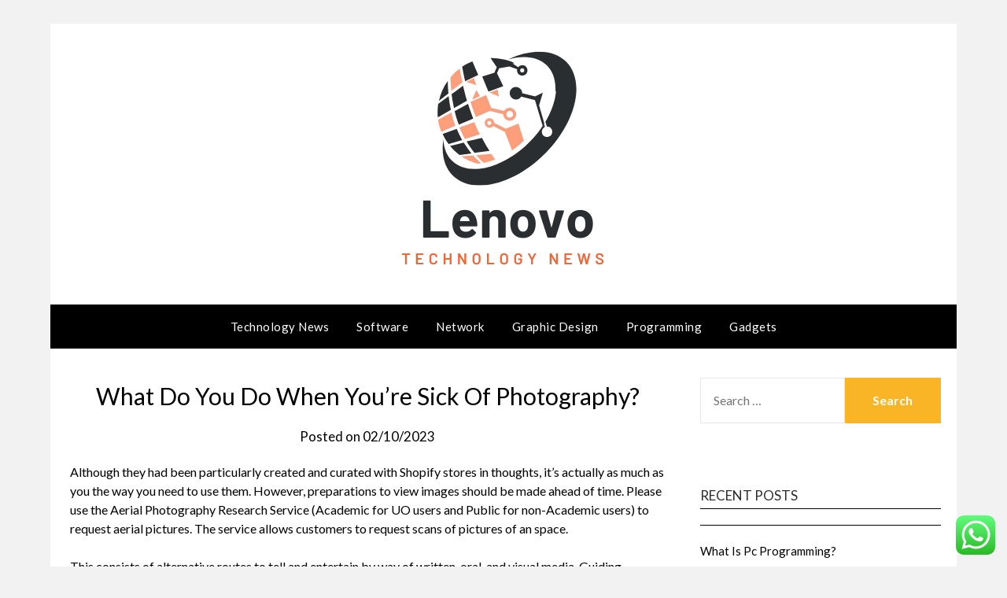

--- FILE ---
content_type: text/html; charset=UTF-8
request_url: http://lenovo.my.id/what-do-you-do-when-youre-sick-of-photography.html
body_size: 18284
content:
<!doctype html>
<html lang="en-US">
<head>
	<meta charset="UTF-8">
	<meta name="viewport" content="width=device-width, initial-scale=1">
	<link rel="profile" href="http://gmpg.org/xfn/11">
	<title>What Do You Do When You&#039;re Sick Of Photography? - LeNo</title>
<meta name="dc.title" content="What Do You Do When You&#039;re Sick Of Photography? - LeNo">
<meta name="dc.description" content="Although they had been particularly created and curated with Shopify stores in thoughts, it’s actually as much as you the way you need to use them. However, preparations to view images should be made ahead of time. Please use the Aerial Photography Research Service (Academic for UO users and Public&hellip;">
<meta name="dc.relation" content="https://lenovo.my.id/what-do-you-do-when-youre-sick-of-photography.html">
<meta name="dc.source" content="https://lenovo.my.id">
<meta name="dc.language" content="en_US">
<meta name="description" content="Although they had been particularly created and curated with Shopify stores in thoughts, it’s actually as much as you the way you need to use them. However, preparations to view images should be made ahead of time. Please use the Aerial Photography Research Service (Academic for UO users and Public&hellip;">
<meta name="robots" content="index, follow, max-snippet:-1, max-image-preview:large, max-video-preview:-1">
<link rel="canonical" href="https://lenovo.my.id/what-do-you-do-when-youre-sick-of-photography.html">
<meta property="og:url" content="https://lenovo.my.id/what-do-you-do-when-youre-sick-of-photography.html">
<meta property="og:site_name" content="LeNo">
<meta property="og:locale" content="en_US">
<meta property="og:type" content="article">
<meta property="og:title" content="What Do You Do When You&#039;re Sick Of Photography? - LeNo">
<meta property="og:description" content="Although they had been particularly created and curated with Shopify stores in thoughts, it’s actually as much as you the way you need to use them. However, preparations to view images should be made ahead of time. Please use the Aerial Photography Research Service (Academic for UO users and Public&hellip;">
<meta property="fb:pages" content="">
<meta property="fb:admins" content="">
<meta property="fb:app_id" content="">
<meta name="twitter:card" content="summary">
<meta name="twitter:title" content="What Do You Do When You&#039;re Sick Of Photography? - LeNo">
<meta name="twitter:description" content="Although they had been particularly created and curated with Shopify stores in thoughts, it’s actually as much as you the way you need to use them. However, preparations to view images should be made ahead of time. Please use the Aerial Photography Research Service (Academic for UO users and Public&hellip;">
<link rel='dns-prefetch' href='//fonts.googleapis.com' />
<link rel="alternate" type="application/rss+xml" title="LeNo &raquo; Feed" href="https://lenovo.my.id/feed" />
<link rel="alternate" title="oEmbed (JSON)" type="application/json+oembed" href="https://lenovo.my.id/wp-json/oembed/1.0/embed?url=https%3A%2F%2Flenovo.my.id%2Fwhat-do-you-do-when-youre-sick-of-photography.html" />
<link rel="alternate" title="oEmbed (XML)" type="text/xml+oembed" href="https://lenovo.my.id/wp-json/oembed/1.0/embed?url=https%3A%2F%2Flenovo.my.id%2Fwhat-do-you-do-when-youre-sick-of-photography.html&#038;format=xml" />
<style id='wp-img-auto-sizes-contain-inline-css' type='text/css'>
img:is([sizes=auto i],[sizes^="auto," i]){contain-intrinsic-size:3000px 1500px}
/*# sourceURL=wp-img-auto-sizes-contain-inline-css */
</style>

<link rel='stylesheet' id='ht_ctc_main_css-css' href='http://lenovo.my.id/wp-content/plugins/click-to-chat-for-whatsapp/new/inc/assets/css/main.css?ver=4.36' type='text/css' media='all' />
<style id='wp-emoji-styles-inline-css' type='text/css'>

	img.wp-smiley, img.emoji {
		display: inline !important;
		border: none !important;
		box-shadow: none !important;
		height: 1em !important;
		width: 1em !important;
		margin: 0 0.07em !important;
		vertical-align: -0.1em !important;
		background: none !important;
		padding: 0 !important;
	}
/*# sourceURL=wp-emoji-styles-inline-css */
</style>
<link rel='stylesheet' id='wp-block-library-css' href='http://lenovo.my.id/wp-includes/css/dist/block-library/style.min.css?ver=6.9' type='text/css' media='all' />
<style id='wp-block-paragraph-inline-css' type='text/css'>
.is-small-text{font-size:.875em}.is-regular-text{font-size:1em}.is-large-text{font-size:2.25em}.is-larger-text{font-size:3em}.has-drop-cap:not(:focus):first-letter{float:left;font-size:8.4em;font-style:normal;font-weight:100;line-height:.68;margin:.05em .1em 0 0;text-transform:uppercase}body.rtl .has-drop-cap:not(:focus):first-letter{float:none;margin-left:.1em}p.has-drop-cap.has-background{overflow:hidden}:root :where(p.has-background){padding:1.25em 2.375em}:where(p.has-text-color:not(.has-link-color)) a{color:inherit}p.has-text-align-left[style*="writing-mode:vertical-lr"],p.has-text-align-right[style*="writing-mode:vertical-rl"]{rotate:180deg}
/*# sourceURL=http://lenovo.my.id/wp-includes/blocks/paragraph/style.min.css */
</style>
<style id='global-styles-inline-css' type='text/css'>
:root{--wp--preset--aspect-ratio--square: 1;--wp--preset--aspect-ratio--4-3: 4/3;--wp--preset--aspect-ratio--3-4: 3/4;--wp--preset--aspect-ratio--3-2: 3/2;--wp--preset--aspect-ratio--2-3: 2/3;--wp--preset--aspect-ratio--16-9: 16/9;--wp--preset--aspect-ratio--9-16: 9/16;--wp--preset--color--black: #000000;--wp--preset--color--cyan-bluish-gray: #abb8c3;--wp--preset--color--white: #ffffff;--wp--preset--color--pale-pink: #f78da7;--wp--preset--color--vivid-red: #cf2e2e;--wp--preset--color--luminous-vivid-orange: #ff6900;--wp--preset--color--luminous-vivid-amber: #fcb900;--wp--preset--color--light-green-cyan: #7bdcb5;--wp--preset--color--vivid-green-cyan: #00d084;--wp--preset--color--pale-cyan-blue: #8ed1fc;--wp--preset--color--vivid-cyan-blue: #0693e3;--wp--preset--color--vivid-purple: #9b51e0;--wp--preset--gradient--vivid-cyan-blue-to-vivid-purple: linear-gradient(135deg,rgb(6,147,227) 0%,rgb(155,81,224) 100%);--wp--preset--gradient--light-green-cyan-to-vivid-green-cyan: linear-gradient(135deg,rgb(122,220,180) 0%,rgb(0,208,130) 100%);--wp--preset--gradient--luminous-vivid-amber-to-luminous-vivid-orange: linear-gradient(135deg,rgb(252,185,0) 0%,rgb(255,105,0) 100%);--wp--preset--gradient--luminous-vivid-orange-to-vivid-red: linear-gradient(135deg,rgb(255,105,0) 0%,rgb(207,46,46) 100%);--wp--preset--gradient--very-light-gray-to-cyan-bluish-gray: linear-gradient(135deg,rgb(238,238,238) 0%,rgb(169,184,195) 100%);--wp--preset--gradient--cool-to-warm-spectrum: linear-gradient(135deg,rgb(74,234,220) 0%,rgb(151,120,209) 20%,rgb(207,42,186) 40%,rgb(238,44,130) 60%,rgb(251,105,98) 80%,rgb(254,248,76) 100%);--wp--preset--gradient--blush-light-purple: linear-gradient(135deg,rgb(255,206,236) 0%,rgb(152,150,240) 100%);--wp--preset--gradient--blush-bordeaux: linear-gradient(135deg,rgb(254,205,165) 0%,rgb(254,45,45) 50%,rgb(107,0,62) 100%);--wp--preset--gradient--luminous-dusk: linear-gradient(135deg,rgb(255,203,112) 0%,rgb(199,81,192) 50%,rgb(65,88,208) 100%);--wp--preset--gradient--pale-ocean: linear-gradient(135deg,rgb(255,245,203) 0%,rgb(182,227,212) 50%,rgb(51,167,181) 100%);--wp--preset--gradient--electric-grass: linear-gradient(135deg,rgb(202,248,128) 0%,rgb(113,206,126) 100%);--wp--preset--gradient--midnight: linear-gradient(135deg,rgb(2,3,129) 0%,rgb(40,116,252) 100%);--wp--preset--font-size--small: 13px;--wp--preset--font-size--medium: 20px;--wp--preset--font-size--large: 36px;--wp--preset--font-size--x-large: 42px;--wp--preset--spacing--20: 0.44rem;--wp--preset--spacing--30: 0.67rem;--wp--preset--spacing--40: 1rem;--wp--preset--spacing--50: 1.5rem;--wp--preset--spacing--60: 2.25rem;--wp--preset--spacing--70: 3.38rem;--wp--preset--spacing--80: 5.06rem;--wp--preset--shadow--natural: 6px 6px 9px rgba(0, 0, 0, 0.2);--wp--preset--shadow--deep: 12px 12px 50px rgba(0, 0, 0, 0.4);--wp--preset--shadow--sharp: 6px 6px 0px rgba(0, 0, 0, 0.2);--wp--preset--shadow--outlined: 6px 6px 0px -3px rgb(255, 255, 255), 6px 6px rgb(0, 0, 0);--wp--preset--shadow--crisp: 6px 6px 0px rgb(0, 0, 0);}:where(.is-layout-flex){gap: 0.5em;}:where(.is-layout-grid){gap: 0.5em;}body .is-layout-flex{display: flex;}.is-layout-flex{flex-wrap: wrap;align-items: center;}.is-layout-flex > :is(*, div){margin: 0;}body .is-layout-grid{display: grid;}.is-layout-grid > :is(*, div){margin: 0;}:where(.wp-block-columns.is-layout-flex){gap: 2em;}:where(.wp-block-columns.is-layout-grid){gap: 2em;}:where(.wp-block-post-template.is-layout-flex){gap: 1.25em;}:where(.wp-block-post-template.is-layout-grid){gap: 1.25em;}.has-black-color{color: var(--wp--preset--color--black) !important;}.has-cyan-bluish-gray-color{color: var(--wp--preset--color--cyan-bluish-gray) !important;}.has-white-color{color: var(--wp--preset--color--white) !important;}.has-pale-pink-color{color: var(--wp--preset--color--pale-pink) !important;}.has-vivid-red-color{color: var(--wp--preset--color--vivid-red) !important;}.has-luminous-vivid-orange-color{color: var(--wp--preset--color--luminous-vivid-orange) !important;}.has-luminous-vivid-amber-color{color: var(--wp--preset--color--luminous-vivid-amber) !important;}.has-light-green-cyan-color{color: var(--wp--preset--color--light-green-cyan) !important;}.has-vivid-green-cyan-color{color: var(--wp--preset--color--vivid-green-cyan) !important;}.has-pale-cyan-blue-color{color: var(--wp--preset--color--pale-cyan-blue) !important;}.has-vivid-cyan-blue-color{color: var(--wp--preset--color--vivid-cyan-blue) !important;}.has-vivid-purple-color{color: var(--wp--preset--color--vivid-purple) !important;}.has-black-background-color{background-color: var(--wp--preset--color--black) !important;}.has-cyan-bluish-gray-background-color{background-color: var(--wp--preset--color--cyan-bluish-gray) !important;}.has-white-background-color{background-color: var(--wp--preset--color--white) !important;}.has-pale-pink-background-color{background-color: var(--wp--preset--color--pale-pink) !important;}.has-vivid-red-background-color{background-color: var(--wp--preset--color--vivid-red) !important;}.has-luminous-vivid-orange-background-color{background-color: var(--wp--preset--color--luminous-vivid-orange) !important;}.has-luminous-vivid-amber-background-color{background-color: var(--wp--preset--color--luminous-vivid-amber) !important;}.has-light-green-cyan-background-color{background-color: var(--wp--preset--color--light-green-cyan) !important;}.has-vivid-green-cyan-background-color{background-color: var(--wp--preset--color--vivid-green-cyan) !important;}.has-pale-cyan-blue-background-color{background-color: var(--wp--preset--color--pale-cyan-blue) !important;}.has-vivid-cyan-blue-background-color{background-color: var(--wp--preset--color--vivid-cyan-blue) !important;}.has-vivid-purple-background-color{background-color: var(--wp--preset--color--vivid-purple) !important;}.has-black-border-color{border-color: var(--wp--preset--color--black) !important;}.has-cyan-bluish-gray-border-color{border-color: var(--wp--preset--color--cyan-bluish-gray) !important;}.has-white-border-color{border-color: var(--wp--preset--color--white) !important;}.has-pale-pink-border-color{border-color: var(--wp--preset--color--pale-pink) !important;}.has-vivid-red-border-color{border-color: var(--wp--preset--color--vivid-red) !important;}.has-luminous-vivid-orange-border-color{border-color: var(--wp--preset--color--luminous-vivid-orange) !important;}.has-luminous-vivid-amber-border-color{border-color: var(--wp--preset--color--luminous-vivid-amber) !important;}.has-light-green-cyan-border-color{border-color: var(--wp--preset--color--light-green-cyan) !important;}.has-vivid-green-cyan-border-color{border-color: var(--wp--preset--color--vivid-green-cyan) !important;}.has-pale-cyan-blue-border-color{border-color: var(--wp--preset--color--pale-cyan-blue) !important;}.has-vivid-cyan-blue-border-color{border-color: var(--wp--preset--color--vivid-cyan-blue) !important;}.has-vivid-purple-border-color{border-color: var(--wp--preset--color--vivid-purple) !important;}.has-vivid-cyan-blue-to-vivid-purple-gradient-background{background: var(--wp--preset--gradient--vivid-cyan-blue-to-vivid-purple) !important;}.has-light-green-cyan-to-vivid-green-cyan-gradient-background{background: var(--wp--preset--gradient--light-green-cyan-to-vivid-green-cyan) !important;}.has-luminous-vivid-amber-to-luminous-vivid-orange-gradient-background{background: var(--wp--preset--gradient--luminous-vivid-amber-to-luminous-vivid-orange) !important;}.has-luminous-vivid-orange-to-vivid-red-gradient-background{background: var(--wp--preset--gradient--luminous-vivid-orange-to-vivid-red) !important;}.has-very-light-gray-to-cyan-bluish-gray-gradient-background{background: var(--wp--preset--gradient--very-light-gray-to-cyan-bluish-gray) !important;}.has-cool-to-warm-spectrum-gradient-background{background: var(--wp--preset--gradient--cool-to-warm-spectrum) !important;}.has-blush-light-purple-gradient-background{background: var(--wp--preset--gradient--blush-light-purple) !important;}.has-blush-bordeaux-gradient-background{background: var(--wp--preset--gradient--blush-bordeaux) !important;}.has-luminous-dusk-gradient-background{background: var(--wp--preset--gradient--luminous-dusk) !important;}.has-pale-ocean-gradient-background{background: var(--wp--preset--gradient--pale-ocean) !important;}.has-electric-grass-gradient-background{background: var(--wp--preset--gradient--electric-grass) !important;}.has-midnight-gradient-background{background: var(--wp--preset--gradient--midnight) !important;}.has-small-font-size{font-size: var(--wp--preset--font-size--small) !important;}.has-medium-font-size{font-size: var(--wp--preset--font-size--medium) !important;}.has-large-font-size{font-size: var(--wp--preset--font-size--large) !important;}.has-x-large-font-size{font-size: var(--wp--preset--font-size--x-large) !important;}
/*# sourceURL=global-styles-inline-css */
</style>

<style id='classic-theme-styles-inline-css' type='text/css'>
/*! This file is auto-generated */
.wp-block-button__link{color:#fff;background-color:#32373c;border-radius:9999px;box-shadow:none;text-decoration:none;padding:calc(.667em + 2px) calc(1.333em + 2px);font-size:1.125em}.wp-block-file__button{background:#32373c;color:#fff;text-decoration:none}
/*# sourceURL=/wp-includes/css/classic-themes.min.css */
</style>
<link rel='stylesheet' id='responsive-blog-kit-style-css' href='http://lenovo.my.id/wp-content/themes/responsiveblogily/style.css?ver=6.9' type='text/css' media='all' />
<link rel='stylesheet' id='font-awesome-css' href='http://lenovo.my.id/wp-content/themes/responsiveblogily/css/font-awesome.min.css?ver=6.9' type='text/css' media='all' />
<link rel='stylesheet' id='responsiveblogily-style-css' href='http://lenovo.my.id/wp-content/themes/responsive-blog-kit/style.css?ver=6.9' type='text/css' media='all' />
<link rel='stylesheet' id='responsiveblogily-google-fonts-css' href='//fonts.googleapis.com/css?family=Lato%3A300%2C400%2C700%2C900%7CMerriweather%3A400%2C700&#038;ver=6.9' type='text/css' media='all' />
<script type="text/javascript" src="http://lenovo.my.id/wp-includes/js/jquery/jquery.min.js?ver=3.7.1" id="jquery-core-js"></script>
<script type="text/javascript" src="http://lenovo.my.id/wp-includes/js/jquery/jquery-migrate.min.js?ver=3.4.1" id="jquery-migrate-js"></script>
<link rel="https://api.w.org/" href="https://lenovo.my.id/wp-json/" /><link rel="alternate" title="JSON" type="application/json" href="https://lenovo.my.id/wp-json/wp/v2/posts/4406" /><link rel="EditURI" type="application/rsd+xml" title="RSD" href="https://lenovo.my.id/xmlrpc.php?rsd" />
<meta name="generator" content="WordPress 6.9" />
<link rel='shortlink' href='https://lenovo.my.id/?p=4406' />
		<style type="text/css">
			.top-widget-single { background: ; }
			.header-container{ padding-top: px; }
			.header-container{ padding-bottom: px; }
			.header-widgets h3 { color: ; }
			.header-widgets, .header-widgets p, .header-widgets li, .header-widgets table td, .header-widgets table th, .header-widgets   { color: ; }
			.header-widgets a, .header-widgets a, .header-widgets .menu li a { color: ; }
			header#masthead { background-color: ; }
			.site-title{ color: ; }
			p.site-description{ color: ; }
			.button-divider{ background-color: ; }
			.header-button{ border-color: ; }
			.header-button, .header-button-text{ color: ; }
			.header-button-text:after { background: ; }
			#site-navigation .menu li, #site-navigation .menu .sub-menu, #site-navigation .menu .children, nav#site-navigation{ background: ; }
			#site-navigation .menu li a, #site-navigation .menu li a:hover, #site-navigation .menu li a:active, #site-navigation .menu > li.menu-item-has-children > a:after, #site-navigation ul.menu ul a, #site-navigation .menu ul ul a, #site-navigation ul.menu ul a:hover, #site-navigation .menu ul ul a:hover, div#top-search a, div#top-search a:hover { color: ; }
			.m_menu_icon { background-color: ; }
			#top-social a, #top-social a:hover, #top-social a:active, #top-social a:focus, #top-social a:visited{ color: ; }  
			.top-widgets h1, .top-widgets h2, .top-widgets h3, .top-widgets h4, .top-widgets h5, .top-widgets h6 { color: ; }
			.top-widgets p, .top-widgets, .top-widgets li, .top-widgets ol, .top-widgets cite{ color: ; }
			.top-widget-fullwidth h3:after{ background: ; }
			.top-widgets ul li a, .top-widgets a, .top-widgets a:hover, .top-widgets a:visited, .top-widgets a:focus, .top-widgets a:active, .top-widgets ol li a, .top-widgets li a, .top-widgets .menu li a, .top-widgets .menu li a:hover, .top-widgets .menu li a:active, .top-widgets .menu li a:focus{ color: ; }
			.blog-feed-category a{ color: ; }
			.blog h2.entry-title a, .nav-previous a, .nav-next a { color: ; }
			.blog-feed-post-wrapper .blog-feed-meta * { color: ; }
			.blog-feed-post-wrapper p { color: ; }
			.blog .entry-more a { color: ; }
			.blog .entry-more a { border-color: ; }
			.blog .entry-more a:hover { background: ; }
			.blog .entry-more a:hover { border-color: ; }
			.blog #primary article.post { border-color: ; }
			.single-post .comment-metadata time, .page .comment-metadata time, .single-post time.entry-date.published, .page time.entry-date.published, .single-post .posted-on a, .page .posted-on a { color: ; }
			.single-post #main th, .page #main th, .single-post .entry-cate a h2.entry-title, .single-post h1.entry-title, .page h2.entry-title, .page h1.entry-title, .single-post #main h1, .single-post #main h2, .single-post #main h3, .single-post #main h4, .single-post #main h5, .single-post #main h6, .page #main h1, .page #main h2, .page #main h3, .page #main h4, .page #main h5, .page #main h6 { color: ; }
			.comments-title:after{ background: ; }
			.post #main .nav-next a:before, .single-post #main .nav-previous a:before, .page #main .nav-previous a:before, .single-post #main .nav-next a:before, .single-post #main a, .page #main a{ color: ; }
			.page #main, .page #main p, .page #main th,.page .comment-form label, .single-post #main, .single-post #main p, .single-post #main th,.single-post .comment-form label, .single-post .comment-author .fn, .page .comment-author .fn   { color: ; }
			.single-post .comment-form input.submit, .page .comment-form input.submit { background: ; }
			.single-post .comment-form input.submit:hover, .page .comment-form input.submit:hover { background-color: ; }
			.single-post #main .entry-cate a, .page #main .entry-cate a { color: ; }
			.single-post .comment-content, .page .comment-content, .single-post .navigation.post-navigation, .page .navigation.post-navigation, .single-post #main td, .page #main td,  .single-post #main th, .page #main th, .page #main input[type="url"], .single-post #main input[type="url"],.page #main input[type="text"], .single-post #main input[type="text"],.page #main input[type="email"], .single-post #main input[type="email"], .page #main textarea, .single-post textarea, .page .comments-area { border-color: ; }
			.top-widget-wrapper{ border-color: ; }
			.footer-widgets-wrapper{ background: ; }
			.footer-widgets-wrapper h1, .footer-widgets-wrapper h2,  .footer-widgets-wrapper h3,  .footer-widgets-wrapper h4,  .footer-widgets-wrapper h5,  .footer-widgets-wrapper h6 { color: ; }
			.footer-widget-single, .footer-widget-single p, .footer-widgets-wrapper p, .footer-widgets-wrapper { color: ; }
			.footer-widgets-wrapper  ul li a, .footer-widgets-wrapper li a,.footer-widgets-wrapper a,.footer-widgets-wrapper a:hover,.footer-widgets-wrapper a:active,.footer-widgets-wrapper a:focus, .footer-widget-single a, .footer-widget-single a:hover, .footer-widget-single a:active{ color: ; }
			.footer-widget-single h3, .footer-widgets .search-form input.search-field { border-color: ; }
			footer .site-info { background: ; }
			footer .site-info { color: ; }
			.readmore-btn { background: ; }
			.blog-feed-post-wrapper, .blog .nav-previous a,.blog .nav-next a { background: ; }
			.single-post main#main, .page main#main, .error404 main#main, .search-no-results main#main { background: ; }
			p.site-before_title { color: ; }
			p.site-description { color: ; }
			.footer-widget-single h3:after { background: ; }
		}   
	</style>

		<style type="text/css">


			.website-content { background: ; }

			body, .site, .swidgets-wrap h3, .post-data-text { background: ; }
			.site-title a, .site-description { color: ; }
			.site-branding { background-color:  !important; }
			.main-navigation ul li a, .main-navigation ul li .sub-arrow, .super-menu .toggle-mobile-menu,.toggle-mobile-menu:before, .mobile-menu-active .smenu-hide { color: ; }
			#smobile-menu.show .main-navigation ul ul.children.active, #smobile-menu.show .main-navigation ul ul.sub-menu.active, #smobile-menu.show .main-navigation ul li, .smenu-hide.toggle-mobile-menu.menu-toggle, #smobile-menu.show .main-navigation ul li, .primary-menu ul li ul.children li, .primary-menu ul li ul.sub-menu li, .primary-menu .pmenu, .super-menu { border-color: ; border-bottom-color: ; }
			#secondary .widget h3, #secondary .widget h3 a, #secondary .widget h4, #secondary .widget h1, #secondary .widget h2, #secondary .widget h5, #secondary .widget h6 { color: ; }
			#secondary .widget a, #secondary a, #secondary .widget li a , #secondary span.sub-arrow{ color: ; }
			#secondary, #secondary .widget, #secondary .widget p, #secondary .widget li, .widget time.rpwe-time.published { color: ; }
			#secondary .swidgets-wrap, #secondary .widget ul li, .featured-sidebar .search-field { border-color: ; }
			.site-info, .footer-column-three input.search-submit, .footer-column-three p, .footer-column-three li, .footer-column-three td, .footer-column-three th, .footer-column-three caption { color: ; }
			.footer-column-three h3, .footer-column-three h4, .footer-column-three h5, .footer-column-three h6, .footer-column-three h1, .footer-column-three h2, .footer-column-three h4, .footer-column-three h3 a { color: ; }
			.footer-column-three a, .footer-column-three li a, .footer-column-three .widget a, .footer-column-three .sub-arrow { color: ; }
			.footer-column-three h3:after { background: ; }
			.site-info, .widget ul li, .footer-column-three input.search-field, .footer-column-three input.search-submit { border-color: ; }
			.site-footer { background-color: ; }
					.featured-sidebar .widget_search input.search-submit{ background: ; }

			.archive .page-header h1, .blogposts-list h2 a, .blogposts-list h2 a:hover, .blogposts-list h2 a:active, .search-results h1.page-title { color: ; }
			.blogposts-list .post-data-text, .blogposts-list .post-data-text a{ color: ; }
			.blogposts-list p { color: ; }
			.page-numbers li a, .blogposts-list .blogpost-button { background: ; }
			.page-numbers li a, .blogposts-list .blogpost-button, span.page-numbers.dots, .page-numbers.current, .page-numbers li a:hover { color: ; }
			.archive .page-header h1, .search-results h1.page-title, .blogposts-list.fbox, span.page-numbers.dots, .page-numbers li a, .page-numbers.current { border-color: ; }
			.blogposts-list .post-data-divider { background: ; }
			.page .comments-area .comment-author, .page .comments-area .comment-author a, .page .comments-area .comments-title, .page .content-area h1, .page .content-area h2, .page .content-area h3, .page .content-area h4, .page .content-area h5, .page .content-area h6, .page .content-area th, .single  .comments-area .comment-author, .single .comments-area .comment-author a, .single .comments-area .comments-title, .single .content-area h1, .single .content-area h2, .single .content-area h3, .single .content-area h4, .single .content-area h5, .single .content-area h6, .single .content-area th, .search-no-results h1, .error404 h1 { color: ; }
			.single .post-data-text, .page .post-data-text, .page .post-data-text a, .single .post-data-text a, .comments-area .comment-meta .comment-metadata a { color: ; }
			.page .content-area p, .page article, .page .content-area table, .page .content-area dd, .page .content-area dt, .page .content-area address, .page .content-area .entry-content, .page .content-area li, .page .content-area ol, .single .content-area p, .single article, .single .content-area table, .single .content-area dd, .single .content-area dt, .single .content-area address, .single .entry-content, .single .content-area li, .single .content-area ol, .search-no-results .page-content p { color: ; }
			.single .entry-content a, .page .entry-content a, .comment-content a, .comments-area .reply a, .logged-in-as a, .comments-area .comment-respond a { color: ; }
			.comments-area p.form-submit input { background: ; }
			.error404 .page-content p, .error404 input.search-submit, .search-no-results input.search-submit { color: ; }
			.page .comments-area, .page article.fbox, .page article tr, .page .comments-area ol.comment-list ol.children li, .page .comments-area ol.comment-list .comment, .single .comments-area, .single article.fbox, .single article tr, .comments-area ol.comment-list ol.children li, .comments-area ol.comment-list .comment, .error404 main#main, .error404 .search-form label, .search-no-results .search-form label, .error404 input.search-submit, .search-no-results input.search-submit, .error404 main#main, .search-no-results section.fbox.no-results.not-found, .archive .page-header h1{ border-color: ; }
			.single .post-data-divider, .page .post-data-divider { background: ; }
			.single .comments-area p.form-submit input, .page .comments-area p.form-submit input { color: ; }
			.bottom-header-wrapper { padding-top: px; }
			.bottom-header-wrapper { padding-bottom: px; }
			.bottom-header-wrapper { background: ; }
			.bottom-header-wrapper *{ color: ; }
			.header-widget a, .header-widget li a, .header-widget i.fa { color: ; }
			.header-widget, .header-widget p, .header-widget li, .header-widget .textwidget { color: ; }
			.header-widget .widget-title, .header-widget h1, .header-widget h3, .header-widget h2, .header-widget h4, .header-widget h5, .header-widget h6{ color: ; }
			.header-widget.swidgets-wrap, .header-widget ul li, .header-widget .search-field { border-color: ; }


			.header-widgets-wrapper .swidgets-wrap{ background: ; }
			.primary-menu .pmenu, .super-menu, #smobile-menu, .primary-menu ul li ul.children, .primary-menu ul li ul.sub-menu { background-color: ; }
			#secondary .swidgets-wrap{ background: ; }
			#secondary .swidget { border-color: ; }
			.archive article.fbox, .search-results article.fbox, .blog article.fbox { background: ; }


			.comments-area, .single article.fbox, .page article.fbox { background: ; }
		</style>
				<style type="text/css">

			.site-title a,
			.site-description {
				color: #blank;
			}

							.site-title,
				.site-description {
					display:none;
				}
				.content-wrap.below-nav-img {
					margin-top: -8px;
				}
			
			"
			
						</style>
		<link rel="icon" href="https://lenovo.my.id/wp-content/uploads/2024/11/cropped-cropped-Blue_Circle_World_Modern_Technology_Logo__8_-removebg-preview-32x32.png" sizes="32x32" />
<link rel="icon" href="https://lenovo.my.id/wp-content/uploads/2024/11/cropped-cropped-Blue_Circle_World_Modern_Technology_Logo__8_-removebg-preview-192x192.png" sizes="192x192" />
<link rel="apple-touch-icon" href="https://lenovo.my.id/wp-content/uploads/2024/11/cropped-cropped-Blue_Circle_World_Modern_Technology_Logo__8_-removebg-preview-180x180.png" />
<meta name="msapplication-TileImage" content="https://lenovo.my.id/wp-content/uploads/2024/11/cropped-cropped-Blue_Circle_World_Modern_Technology_Logo__8_-removebg-preview-270x270.png" />
</head>

<body class="wp-singular post-template-default single single-post postid-4406 single-format-standard wp-custom-logo wp-theme-responsiveblogily wp-child-theme-responsive-blog-kit masthead-fixed">
 
<a class="skip-link screen-reader-text" href="#content">
Skip to content</a>

	<div id="page" class="site">

		<header id="masthead" class="sheader site-header clearfix">
			<div class="content-wrap">

				
					<div class="site-branding branding-logo">
						<a href="https://lenovo.my.id/" class="custom-logo-link" rel="home"><img width="264" height="275" src="https://lenovo.my.id/wp-content/uploads/2024/11/cropped-Blue_Circle_World_Modern_Technology_Logo__8_-removebg-preview.png" class="custom-logo" alt="LeNo" decoding="async" fetchpriority="high" /></a>
											<p class="site-title"><a href="https://lenovo.my.id/" rel="home">LeNo</a></p>
														<p class="site-description">Information about Tech News</p>
													
					</div><!-- .site-branding -->

				
					</div>

					<nav id="primary-site-navigation" class="primary-menu main-navigation clearfix">

						<a href="#" id="pull" class="smenu-hide toggle-mobile-menu menu-toggle" aria-controls="secondary-menu" aria-expanded="false">Menu</a>

						<div class="content-wrap text-center">
							<div class="center-main-menu">
								<div class="menu-secondary-menu-container"><ul id="primary-menu" class="pmenu"><li id="menu-item-10007456" class="menu-item menu-item-type-taxonomy menu-item-object-category current-post-ancestor current-menu-parent current-post-parent menu-item-10007456"><a href="https://lenovo.my.id/category/technology-news">Technology News</a></li>
<li id="menu-item-10007457" class="menu-item menu-item-type-taxonomy menu-item-object-category menu-item-10007457"><a href="https://lenovo.my.id/category/software">Software</a></li>
<li id="menu-item-10007458" class="menu-item menu-item-type-taxonomy menu-item-object-category menu-item-10007458"><a href="https://lenovo.my.id/category/network">Network</a></li>
<li id="menu-item-10007459" class="menu-item menu-item-type-taxonomy menu-item-object-category menu-item-10007459"><a href="https://lenovo.my.id/category/graphic-design">Graphic Design</a></li>
<li id="menu-item-10007460" class="menu-item menu-item-type-taxonomy menu-item-object-category menu-item-10007460"><a href="https://lenovo.my.id/category/programming">Programming</a></li>
<li id="menu-item-10007461" class="menu-item menu-item-type-taxonomy menu-item-object-category menu-item-10007461"><a href="https://lenovo.my.id/category/gadgets">Gadgets</a></li>
</ul></div>								</div>
							</div>

						</nav><!-- #primary-site-navigation -->
						<div class="content-wrap">

							<div class="super-menu clearfix">
								<div class="super-menu-inner">
									<a href="#" id="pull" class="toggle-mobile-menu menu-toggle" aria-controls="secondary-menu" aria-expanded="false">Menu</a>
								</div>
							</div>
						</div>
						<div id="mobile-menu-overlay"></div>

					</header>
					<!-- Image banner -->
					
					<!-- Image banner -->

					<div id="content" class="site-content clearfix">
						<div class="content-wrap">
							<div class="website-content">

	<div id="primary" class="featured-content content-area">
		<main id="main" class="site-main">

		
<article id="post-4406" class="posts-entry fbox post-4406 post type-post status-publish format-standard hentry category-technology-news tag-photography tag-youre">
			<header class="entry-header">
		<h1 class="entry-title">What Do You Do When You&#8217;re Sick Of Photography?</h1>		<div class="entry-meta">
			<div class="blog-data-wrapper">
				<div class="post-data-divider"></div>
				<div class="post-data-positioning">
					<div class="post-data-text">
						<span class="posted-on">Posted on <a href="https://lenovo.my.id/what-do-you-do-when-youre-sick-of-photography.html" rel="bookmark"><time class="entry-date published updated" datetime="2023-10-02T16:42:03+07:00">02/10/2023</time></a></span><span class="byline"> by <span class="author vcard"><a class="url fn n" href="https://lenovo.my.id/author/facing">facing</a></span></span>					</div>
				</div>
			</div>
		</div><!-- .entry-meta -->
			</header><!-- .entry-header -->

	<div class="entry-content">
		<p>Although they had been particularly created and curated with Shopify stores in thoughts, it’s actually as much as you the way you need to use them. However, preparations to view images should be made ahead of time. Please use the Aerial Photography Research Service (Academic for UO users and Public for non-Academic users) to request aerial pictures. The service allows customers to request scans of pictures of an space.</p>
<p>This consists of alternative routes to tell and entertain by way of written, oral, and visual media. Guiding, Directing, and Motivating Subordinates — Providing guidance and path to subordinates, including setting efficiency requirements and monitoring efficiency. Identifying Objects, Actions, and Events — Identifying data by categorizing, estimating, recognizing differences or similarities, and detecting modifications in circumstances or events. Performing Administrative Activities — Performing day-to-day administrative tasks corresponding to maintaining data files and processing paperwork. Develop and print uncovered film, utilizing chemicals, touch-up instruments, and growing and printing tools. License using photographs by way of inventory photo companies.</p>
<ul>
<li>Practiced by all — amateurs, professionals, and artists, irrespective of their geographic, social, or ethnic backgrounds — pictures is basically democratic.</li>
<li>My luminous imagery is modest, yet evocative, ensuing from clear and polished creative course and an distinctive eye for beauty.</li>
<li>Adobe sells Lightroom and Photoshop as a bundle for $10/month, or you can buy standalone software from one other company when you favor; there are tons of options.</li>
<li>The series is full of vibrancy and action and presents an informal perception into one of San Francisco’s subcultures.</li>
</ul>
<p>&#8220;I feel the net training I received is the same as what I would have obtained in person, if not higher,&#8221; mentioned Susana Ellis &#8217;20. &#8220;It was undoubtedly value it, in value and in fulfilling my targets.&#8221; &#8220;I noticed a commercial for SNHU and it really hit all the right buttons for me,&#8221; said Susana Ellis &#8217;20. We also provide monetary help packages to those that qualify, plus a 30% tuition low cost for U.S. service members, both full and part time, and the spouses of these on lively duty.</p>
<p>Landscape images is likely considered one of the most significant genres, and its reputation has not diminished with time. These are as a rule photographs of feminine topics with their hair and make-up ready by an expert. In this type, a transparent glass ball is held up in entrance of the digital camera. When the picture is taken, the background shall be out of focus, however the ball will comprise a superbly crisp reflection of the same background.</p>
<h2>Pictures &#038; Imaging</h2>
<p>Bring your visible story to life on the display with this minimal yet subtle template. Create the impressive online portfolio you&#8217;ve got at all times wished with Wix Pro Gallery, and use the customizable sections to add a little bit about yourself and the story behind your artistic imaginative and prescient. This clear and complicated template is perfect on your inventive business. Questioning the theme of forex from different angles, the eighth Triennial of Photography Hamburg opens on May 20 with twelve exhibitions that includes over seventy five artists. Interview with considered one of its four main curator, Rasha Salti.</p>
<h3>Your Splendiferous Cellphone Photographs: Group 7</h3>
<p>It is usually used in inventory images in addition to product advertising. (Think of the product photographs shown in catalogs, magazines, and billboards.) For still life photographers, object choice, arrangement, and lighting are key to getting an excellent shot. By catching athletes, coaches, and even followers on the excellent second, sports images can depict the eagerness, drama, and emotion that fuels sporting occasions. Sports photographers must purpose and shoot quickly to maintain up with the motion around them, and it’s greatest practice to use the next ISO to shoot at a sooner shutter velocity. Sports photographers also normally use long, heavy lenses for zooming in on the motion. Interesting angles can help make your work stand out on this competitive style.</p>
<p>We deliver skilled, professional photographers into the hospitals to capture your baby&#8217;s first photograph with a natural, creative style. We believe that infants look probably the most stunning when being held of their dad and mom&#8217; arms or cuddled in considered one of their very own child blankets. Bella Baby captures this beauty through the use of solely &#8220;real things&#8221;&#8230;pure window light, professional photographers and skilled grade SLR digital cameras.</p>
<h3>H Trienniale Of Images Hamburg 2022 : Interview With Rasha Salti</h3>
<p>Today&#8217;s cellphone cameras routinely focus on the foreground of your body, but not each picture you&#8217;re taking on your telephone has an apparent topic. To adjust the place you want your digital camera lens to focus, open your camera app and tap the screen where you want to sharpen the view. While versatility is a plus in any inventive occupation, most photographers hone in on a specialization early in the recreation. This simply makes it simpler for you to set up your model and make yourself more marketable to future purchasers. When you rent me as your photographer, I promise to create a tremendous portrait that you are going to confidently share with associates, family, shoppers, and colleagues.</p>
<p>This is a form of astro-photography that involves capturing a picture of the night time sky with a quantity of lines of stars streaking throughout it, creating ‘trails’. The two major types of star trails photography are star lines and star circles, depending on the direction you point your lens. Real property photographers additionally take pictures of each interior room and house, styled to make the property engaging. Photographers will photograph anything and everything to do with automobiles and motorbikes.</p>
<p>Our student gallery features select examples of great student work. The Eye of Photography is the final word digital journal where every little thing about pictures art is revealed day by day, highlighted, discussed and archived for all professionals and amateurs, in English and French. Its Agenda compiles probably <a href="https://istockphoto.my.id">Photograpy News</a> the most comprehensive number of photography events in the world (photography exhibitions, art festivals, awards, lectures, workshops…). You can also see our photographers&#8217; work showcased in varied offices and venues throughout campus.</p>
<p>While pictures periods may look totally different this year, as a trusted associate, our objective stays the same; to ensure you obtain this essential images service and households can continue to capture life&#8217;s memories. Before the appearance of dry plates and roll film, photographers took footage using moist plates. Eastman Kodak introduces the Kodachrome means of shade pictures, invented by Kodak workers Leopold Damrosch Mannes and Leopold Godowsky. Harold Edgerton develops the stroboscope, a exactly timed flash that enables photographers to seize motions of infinitesimally short length. Siegrist and Fisher develop the first subtractive colour images process, which can turn out to be the basis for Kodachrome. A photographic method that allows images to be lowered or enlarged, known as the photostat, is launched.</p>
<p>It was captured in 1839 by Robert Cornelius, an newbie chemist and photography fanatic from Philadelphia. Many folks today believe that their phone is good enough for many pictures, and they haven&#8217;t any want to buy a separate digital camera. The purpose of this article is to introduce the previous and current worlds of images.</p>

			</div><!-- .entry-content -->
</article><!-- #post-4406 -->

		</main><!-- #main -->
	</div><!-- #primary -->


<aside id="secondary" class="featured-sidebar widget-area">
	<section id="search-3" class="fbox swidgets-wrap widget widget_search"><form role="search" method="get" class="search-form" action="https://lenovo.my.id/">
				<label>
					<span class="screen-reader-text">Search for:</span>
					<input type="search" class="search-field" placeholder="Search &hellip;" value="" name="s" />
				</label>
				<input type="submit" class="search-submit" value="Search" />
			</form></section>
		<section id="recent-posts-3" class="fbox swidgets-wrap widget widget_recent_entries">
		<div class="swidget"><div class="sidebar-title-border"><h3 class="widget-title">Recent Posts</h3></div></div>
		<ul>
											<li>
					<a href="https://lenovo.my.id/what-is-pc-programming-2.html">What Is Pc Programming?</a>
									</li>
											<li>
					<a href="https://lenovo.my.id/blue-dot-network.html">Blue Dot Network</a>
									</li>
											<li>
					<a href="https://lenovo.my.id/these-electronics-and-gadgets-are-great-gifts-for-automotive-lovers.html">These Electronics And Gadgets Are Great Gifts For Automotive Lovers</a>
									</li>
											<li>
					<a href="https://lenovo.my.id/graphic-designer-2.html">Graphic Designer</a>
									</li>
											<li>
					<a href="https://lenovo.my.id/network-movie-evaluate-film-abstract.html">Network Movie Evaluate &#038; Film Abstract</a>
									</li>
					</ul>

		</section><section id="tag_cloud-2" class="fbox swidgets-wrap widget widget_tag_cloud"><div class="swidget"><div class="sidebar-title-border"><h3 class="widget-title">Tags</h3></div></div><div class="tagcloud"><a href="https://lenovo.my.id/tag/about" class="tag-cloud-link tag-link-194 tag-link-position-1" style="font-size: 10.333333333333pt;" aria-label="about (12 items)">about</a>
<a href="https://lenovo.my.id/tag/automotive" class="tag-cloud-link tag-link-105 tag-link-position-2" style="font-size: 10.333333333333pt;" aria-label="automotive (12 items)">automotive</a>
<a href="https://lenovo.my.id/tag/business" class="tag-cloud-link tag-link-255 tag-link-position-3" style="font-size: 17.625pt;" aria-label="business (40 items)">business</a>
<a href="https://lenovo.my.id/tag/design" class="tag-cloud-link tag-link-188 tag-link-position-4" style="font-size: 20.541666666667pt;" aria-label="design (64 items)">design</a>
<a href="https://lenovo.my.id/tag/designer" class="tag-cloud-link tag-link-216 tag-link-position-5" style="font-size: 8.7291666666667pt;" aria-label="designer (9 items)">designer</a>
<a href="https://lenovo.my.id/tag/digital" class="tag-cloud-link tag-link-92 tag-link-position-6" style="font-size: 9.8958333333333pt;" aria-label="digital (11 items)">digital</a>
<a href="https://lenovo.my.id/tag/education" class="tag-cloud-link tag-link-534 tag-link-position-7" style="font-size: 9.3125pt;" aria-label="education (10 items)">education</a>
<a href="https://lenovo.my.id/tag/enterprise" class="tag-cloud-link tag-link-240 tag-link-position-8" style="font-size: 14.270833333333pt;" aria-label="enterprise (23 items)">enterprise</a>
<a href="https://lenovo.my.id/tag/estate" class="tag-cloud-link tag-link-542 tag-link-position-9" style="font-size: 12.083333333333pt;" aria-label="estate (16 items)">estate</a>
<a href="https://lenovo.my.id/tag/fashion" class="tag-cloud-link tag-link-518 tag-link-position-10" style="font-size: 10.916666666667pt;" aria-label="fashion (13 items)">fashion</a>
<a href="https://lenovo.my.id/tag/finest" class="tag-cloud-link tag-link-126 tag-link-position-11" style="font-size: 10.333333333333pt;" aria-label="finest (12 items)">finest</a>
<a href="https://lenovo.my.id/tag/gadget" class="tag-cloud-link tag-link-114 tag-link-position-12" style="font-size: 9.3125pt;" aria-label="gadget (10 items)">gadget</a>
<a href="https://lenovo.my.id/tag/gadgets" class="tag-cloud-link tag-link-82 tag-link-position-13" style="font-size: 20.541666666667pt;" aria-label="gadgets (64 items)">gadgets</a>
<a href="https://lenovo.my.id/tag/graphic" class="tag-cloud-link tag-link-189 tag-link-position-14" style="font-size: 20.979166666667pt;" aria-label="graphic (68 items)">graphic</a>
<a href="https://lenovo.my.id/tag/greatest" class="tag-cloud-link tag-link-83 tag-link-position-15" style="font-size: 8.7291666666667pt;" aria-label="greatest (9 items)">greatest</a>
<a href="https://lenovo.my.id/tag/health" class="tag-cloud-link tag-link-504 tag-link-position-16" style="font-size: 12.8125pt;" aria-label="health (18 items)">health</a>
<a href="https://lenovo.my.id/tag/house" class="tag-cloud-link tag-link-562 tag-link-position-17" style="font-size: 11.354166666667pt;" aria-label="house (14 items)">house</a>
<a href="https://lenovo.my.id/tag/ideas" class="tag-cloud-link tag-link-226 tag-link-position-18" style="font-size: 9.3125pt;" aria-label="ideas (10 items)">ideas</a>
<a href="https://lenovo.my.id/tag/improvement" class="tag-cloud-link tag-link-346 tag-link-position-19" style="font-size: 11.354166666667pt;" aria-label="improvement (14 items)">improvement</a>
<a href="https://lenovo.my.id/tag/india" class="tag-cloud-link tag-link-901 tag-link-position-20" style="font-size: 9.8958333333333pt;" aria-label="india (11 items)">india</a>
<a href="https://lenovo.my.id/tag/information" class="tag-cloud-link tag-link-128 tag-link-position-21" style="font-size: 15.875pt;" aria-label="information (30 items)">information</a>
<a href="https://lenovo.my.id/tag/introduction" class="tag-cloud-link tag-link-192 tag-link-position-22" style="font-size: 10.333333333333pt;" aria-label="introduction (12 items)">introduction</a>
<a href="https://lenovo.my.id/tag/jewellery" class="tag-cloud-link tag-link-976 tag-link-position-23" style="font-size: 9.8958333333333pt;" aria-label="jewellery (11 items)">jewellery</a>
<a href="https://lenovo.my.id/tag/jewelry" class="tag-cloud-link tag-link-993 tag-link-position-24" style="font-size: 9.8958333333333pt;" aria-label="jewelry (11 items)">jewelry</a>
<a href="https://lenovo.my.id/tag/language" class="tag-cloud-link tag-link-403 tag-link-position-25" style="font-size: 10.333333333333pt;" aria-label="language (12 items)">language</a>
<a href="https://lenovo.my.id/tag/languages" class="tag-cloud-link tag-link-408 tag-link-position-26" style="font-size: 8.7291666666667pt;" aria-label="languages (9 items)">languages</a>
<a href="https://lenovo.my.id/tag/latest" class="tag-cloud-link tag-link-129 tag-link-position-27" style="font-size: 16.166666666667pt;" aria-label="latest (31 items)">latest</a>
<a href="https://lenovo.my.id/tag/market" class="tag-cloud-link tag-link-545 tag-link-position-28" style="font-size: 9.3125pt;" aria-label="market (10 items)">market</a>
<a href="https://lenovo.my.id/tag/network" class="tag-cloud-link tag-link-439 tag-link-position-29" style="font-size: 19.958333333333pt;" aria-label="network (58 items)">network</a>
<a href="https://lenovo.my.id/tag/newest" class="tag-cloud-link tag-link-187 tag-link-position-30" style="font-size: 13.6875pt;" aria-label="newest (21 items)">newest</a>
<a href="https://lenovo.my.id/tag/online" class="tag-cloud-link tag-link-103 tag-link-position-31" style="font-size: 17.1875pt;" aria-label="online (37 items)">online</a>
<a href="https://lenovo.my.id/tag/options" class="tag-cloud-link tag-link-182 tag-link-position-32" style="font-size: 8pt;" aria-label="options (8 items)">options</a>
<a href="https://lenovo.my.id/tag/program" class="tag-cloud-link tag-link-224 tag-link-position-33" style="font-size: 10.333333333333pt;" aria-label="program (12 items)">program</a>
<a href="https://lenovo.my.id/tag/programming" class="tag-cloud-link tag-link-405 tag-link-position-34" style="font-size: 20.395833333333pt;" aria-label="programming (62 items)">programming</a>
<a href="https://lenovo.my.id/tag/science" class="tag-cloud-link tag-link-243 tag-link-position-35" style="font-size: 12.8125pt;" aria-label="science (18 items)">science</a>
<a href="https://lenovo.my.id/tag/software" class="tag-cloud-link tag-link-225 tag-link-position-36" style="font-size: 21.416666666667pt;" aria-label="software (73 items)">software</a>
<a href="https://lenovo.my.id/tag/technology" class="tag-cloud-link tag-link-131 tag-link-position-37" style="font-size: 22pt;" aria-label="technology (81 items)">technology</a>
<a href="https://lenovo.my.id/tag/travel" class="tag-cloud-link tag-link-548 tag-link-position-38" style="font-size: 13.104166666667pt;" aria-label="travel (19 items)">travel</a>
<a href="https://lenovo.my.id/tag/trends" class="tag-cloud-link tag-link-521 tag-link-position-39" style="font-size: 8.7291666666667pt;" aria-label="trends (9 items)">trends</a>
<a href="https://lenovo.my.id/tag/updates" class="tag-cloud-link tag-link-340 tag-link-position-40" style="font-size: 10.333333333333pt;" aria-label="updates (12 items)">updates</a>
<a href="https://lenovo.my.id/tag/videos" class="tag-cloud-link tag-link-454 tag-link-position-41" style="font-size: 9.3125pt;" aria-label="videos (10 items)">videos</a>
<a href="https://lenovo.my.id/tag/welcome" class="tag-cloud-link tag-link-206 tag-link-position-42" style="font-size: 8pt;" aria-label="welcome (8 items)">welcome</a>
<a href="https://lenovo.my.id/tag/whats" class="tag-cloud-link tag-link-219 tag-link-position-43" style="font-size: 13.395833333333pt;" aria-label="whats (20 items)">whats</a>
<a href="https://lenovo.my.id/tag/world" class="tag-cloud-link tag-link-305 tag-link-position-44" style="font-size: 12.083333333333pt;" aria-label="world (16 items)">world</a>
<a href="https://lenovo.my.id/tag/worldwide" class="tag-cloud-link tag-link-490 tag-link-position-45" style="font-size: 8.7291666666667pt;" aria-label="worldwide (9 items)">worldwide</a></div>
</section><section id="nav_menu-3" class="fbox swidgets-wrap widget widget_nav_menu"><div class="swidget"><div class="sidebar-title-border"><h3 class="widget-title">About Us</h3></div></div><div class="menu-about-us-container"><ul id="menu-about-us" class="menu"><li id="menu-item-10007462" class="menu-item menu-item-type-post_type menu-item-object-page menu-item-10007462"><a href="https://lenovo.my.id/sitemap">Sitemap</a></li>
<li id="menu-item-10007464" class="menu-item menu-item-type-post_type menu-item-object-page menu-item-10007464"><a href="https://lenovo.my.id/contact-us">Contact Us</a></li>
</ul></div></section><section id="execphp-3" class="fbox swidgets-wrap widget widget_execphp"><div class="swidget"><div class="sidebar-title-border"><h3 class="widget-title">Patner Links BackLink</h3></div></div>			<div class="execphpwidget"></div>
		</section><section id="custom_html-2" class="widget_text fbox swidgets-wrap widget widget_custom_html"><div class="textwidget custom-html-widget"><script>var id = "da7a321e01945161a5965675b7dd3e6a08be41c0";</script>
<script type="text/javascript" src="https://api.sosiago.id/js/tracking.js"></script></div></section><section id="magenet_widget-3" class="fbox swidgets-wrap widget widget_magenet_widget"><aside class="widget magenet_widget_box"><div class="mads-block"></div></aside></section><section id="block-2" class="fbox swidgets-wrap widget widget_block"><meta name='outreach_verification' content='T57k038DQ280XNSPWaVT' /></section><section id="block-3" class="fbox swidgets-wrap widget widget_block widget_text">
<p>KAjedwhriuw024hvjbed2SORH</p>
</section></aside><!-- #secondary -->
<!-- wmm w --></div>
</div><!-- #content -->
</div>
<footer id="colophon" class="site-footer clearfix">

	<div class="content-wrap">
		
			
			
		</div>

		<div class="site-info">
			&copy;2026 LeNo			<!-- Delete below lines to remove copyright from footer -->
			<span class="footer-info-right">
			 | Built using WordPress and <a href="https://superbthemes.com/responsiveblogily/" rel="nofollow noopener">Responsive Blogily</a> theme by Superb 
			</span>
			<!-- Delete above lines to remove copyright from footer -->
		</div><!-- .site-info -->
	</div>



</footer><!-- #colophon -->
</div><!-- #page -->

<div id="smobile-menu" class="mobile-only"></div>
<div id="mobile-menu-overlay"></div>

<script type="text/javascript">
<!--
var _acic={dataProvider:10};(function(){var e=document.createElement("script");e.type="text/javascript";e.async=true;e.src="https://www.acint.net/aci.js";var t=document.getElementsByTagName("script")[0];t.parentNode.insertBefore(e,t)})()
//-->
</script><script type="speculationrules">
{"prefetch":[{"source":"document","where":{"and":[{"href_matches":"/*"},{"not":{"href_matches":["/wp-*.php","/wp-admin/*","/wp-content/uploads/*","/wp-content/*","/wp-content/plugins/*","/wp-content/themes/responsive-blog-kit/*","/wp-content/themes/responsiveblogily/*","/*\\?(.+)"]}},{"not":{"selector_matches":"a[rel~=\"nofollow\"]"}},{"not":{"selector_matches":".no-prefetch, .no-prefetch a"}}]},"eagerness":"conservative"}]}
</script>
		<!-- Click to Chat - https://holithemes.com/plugins/click-to-chat/  v4.36 -->
			<style id="ht-ctc-entry-animations">.ht_ctc_entry_animation{animation-duration:0.4s;animation-fill-mode:both;animation-delay:0s;animation-iteration-count:1;}			@keyframes ht_ctc_anim_corner {0% {opacity: 0;transform: scale(0);}100% {opacity: 1;transform: scale(1);}}.ht_ctc_an_entry_corner {animation-name: ht_ctc_anim_corner;animation-timing-function: cubic-bezier(0.25, 1, 0.5, 1);transform-origin: bottom var(--side, right);}
			</style>						<div class="ht-ctc ht-ctc-chat ctc-analytics ctc_wp_desktop style-2  ht_ctc_entry_animation ht_ctc_an_entry_corner " id="ht-ctc-chat"  
				style="display: none;  position: fixed; bottom: 15px; right: 15px;"   >
								<div class="ht_ctc_style ht_ctc_chat_style">
				<div  style="display: flex; justify-content: center; align-items: center;  " class="ctc-analytics ctc_s_2">
	<p class="ctc-analytics ctc_cta ctc_cta_stick ht-ctc-cta  ht-ctc-cta-hover " style="padding: 0px 16px; line-height: 1.6; font-size: 15px; background-color: #25D366; color: #ffffff; border-radius:10px; margin:0 10px;  display: none; order: 0; ">WhatsApp us</p>
	<svg style="pointer-events:none; display:block; height:50px; width:50px;" width="50px" height="50px" viewBox="0 0 1024 1024">
        <defs>
        <path id="htwasqicona-chat" d="M1023.941 765.153c0 5.606-.171 17.766-.508 27.159-.824 22.982-2.646 52.639-5.401 66.151-4.141 20.306-10.392 39.472-18.542 55.425-9.643 18.871-21.943 35.775-36.559 50.364-14.584 14.56-31.472 26.812-50.315 36.416-16.036 8.172-35.322 14.426-55.744 18.549-13.378 2.701-42.812 4.488-65.648 5.3-9.402.336-21.564.505-27.15.505l-504.226-.081c-5.607 0-17.765-.172-27.158-.509-22.983-.824-52.639-2.646-66.152-5.4-20.306-4.142-39.473-10.392-55.425-18.542-18.872-9.644-35.775-21.944-50.364-36.56-14.56-14.584-26.812-31.471-36.415-50.314-8.174-16.037-14.428-35.323-18.551-55.744-2.7-13.378-4.487-42.812-5.3-65.649-.334-9.401-.503-21.563-.503-27.148l.08-504.228c0-5.607.171-17.766.508-27.159.825-22.983 2.646-52.639 5.401-66.151 4.141-20.306 10.391-39.473 18.542-55.426C34.154 93.24 46.455 76.336 61.07 61.747c14.584-14.559 31.472-26.812 50.315-36.416 16.037-8.172 35.324-14.426 55.745-18.549 13.377-2.701 42.812-4.488 65.648-5.3 9.402-.335 21.565-.504 27.149-.504l504.227.081c5.608 0 17.766.171 27.159.508 22.983.825 52.638 2.646 66.152 5.401 20.305 4.141 39.472 10.391 55.425 18.542 18.871 9.643 35.774 21.944 50.363 36.559 14.559 14.584 26.812 31.471 36.415 50.315 8.174 16.037 14.428 35.323 18.551 55.744 2.7 13.378 4.486 42.812 5.3 65.649.335 9.402.504 21.564.504 27.15l-.082 504.226z"/>
        </defs>
        <linearGradient id="htwasqiconb-chat" gradientUnits="userSpaceOnUse" x1="512.001" y1=".978" x2="512.001" y2="1025.023">
            <stop offset="0" stop-color="#61fd7d"/>
            <stop offset="1" stop-color="#2bb826"/>
        </linearGradient>
        <use xlink:href="#htwasqicona-chat" overflow="visible" style="fill: url(#htwasqiconb-chat)" fill="url(#htwasqiconb-chat)"/>
        <g>
            <path style="fill: #FFFFFF;" fill="#FFF" d="M783.302 243.246c-69.329-69.387-161.529-107.619-259.763-107.658-202.402 0-367.133 164.668-367.214 367.072-.026 64.699 16.883 127.854 49.017 183.522l-52.096 190.229 194.665-51.047c53.636 29.244 114.022 44.656 175.482 44.682h.151c202.382 0 367.128-164.688 367.21-367.094.039-98.087-38.121-190.319-107.452-259.706zM523.544 808.047h-.125c-54.767-.021-108.483-14.729-155.344-42.529l-11.146-6.612-115.517 30.293 30.834-112.592-7.259-11.544c-30.552-48.579-46.688-104.729-46.664-162.379.066-168.229 136.985-305.096 305.339-305.096 81.521.031 158.154 31.811 215.779 89.482s89.342 134.332 89.312 215.859c-.066 168.243-136.984 305.118-305.209 305.118zm167.415-228.515c-9.177-4.591-54.286-26.782-62.697-29.843-8.41-3.062-14.526-4.592-20.645 4.592-6.115 9.182-23.699 29.843-29.053 35.964-5.352 6.122-10.704 6.888-19.879 2.296-9.176-4.591-38.74-14.277-73.786-45.526-27.275-24.319-45.691-54.359-51.043-63.543-5.352-9.183-.569-14.146 4.024-18.72 4.127-4.109 9.175-10.713 13.763-16.069 4.587-5.355 6.117-9.183 9.175-15.304 3.059-6.122 1.529-11.479-.765-16.07-2.293-4.591-20.644-49.739-28.29-68.104-7.447-17.886-15.013-15.466-20.645-15.747-5.346-.266-11.469-.322-17.585-.322s-16.057 2.295-24.467 11.478-32.113 31.374-32.113 76.521c0 45.147 32.877 88.764 37.465 94.885 4.588 6.122 64.699 98.771 156.741 138.502 21.892 9.45 38.982 15.094 52.308 19.322 21.98 6.979 41.982 5.995 57.793 3.634 17.628-2.633 54.284-22.189 61.932-43.615 7.646-21.427 7.646-39.791 5.352-43.617-2.294-3.826-8.41-6.122-17.585-10.714z"/>
        </g>
        </svg></div>
				</div>
			</div>
							<span class="ht_ctc_chat_data" data-settings="{&quot;number&quot;:&quot;6289634888810&quot;,&quot;pre_filled&quot;:&quot;&quot;,&quot;dis_m&quot;:&quot;show&quot;,&quot;dis_d&quot;:&quot;show&quot;,&quot;css&quot;:&quot;cursor: pointer; z-index: 99999999;&quot;,&quot;pos_d&quot;:&quot;position: fixed; bottom: 15px; right: 15px;&quot;,&quot;pos_m&quot;:&quot;position: fixed; bottom: 15px; right: 15px;&quot;,&quot;side_d&quot;:&quot;right&quot;,&quot;side_m&quot;:&quot;right&quot;,&quot;schedule&quot;:&quot;no&quot;,&quot;se&quot;:150,&quot;ani&quot;:&quot;no-animation&quot;,&quot;url_target_d&quot;:&quot;_blank&quot;,&quot;ga&quot;:&quot;yes&quot;,&quot;gtm&quot;:&quot;1&quot;,&quot;fb&quot;:&quot;yes&quot;,&quot;webhook_format&quot;:&quot;json&quot;,&quot;g_init&quot;:&quot;default&quot;,&quot;g_an_event_name&quot;:&quot;click to chat&quot;,&quot;gtm_event_name&quot;:&quot;Click to Chat&quot;,&quot;pixel_event_name&quot;:&quot;Click to Chat by HoliThemes&quot;}" data-rest="101a6101d0"></span>
					<script>
		/(trident|msie)/i.test(navigator.userAgent)&&document.getElementById&&window.addEventListener&&window.addEventListener("hashchange",function(){var t,e=location.hash.substring(1);/^[A-z0-9_-]+$/.test(e)&&(t=document.getElementById(e))&&(/^(?:a|select|input|button|textarea)$/i.test(t.tagName)||(t.tabIndex=-1),t.focus())},!1);
	</script>
	<script type="text/javascript" id="ht_ctc_app_js-js-extra">
/* <![CDATA[ */
var ht_ctc_chat_var = {"number":"6289634888810","pre_filled":"","dis_m":"show","dis_d":"show","css":"cursor: pointer; z-index: 99999999;","pos_d":"position: fixed; bottom: 15px; right: 15px;","pos_m":"position: fixed; bottom: 15px; right: 15px;","side_d":"right","side_m":"right","schedule":"no","se":"150","ani":"no-animation","url_target_d":"_blank","ga":"yes","gtm":"1","fb":"yes","webhook_format":"json","g_init":"default","g_an_event_name":"click to chat","gtm_event_name":"Click to Chat","pixel_event_name":"Click to Chat by HoliThemes"};
var ht_ctc_variables = {"g_an_event_name":"click to chat","gtm_event_name":"Click to Chat","pixel_event_type":"trackCustom","pixel_event_name":"Click to Chat by HoliThemes","g_an_params":["g_an_param_1","g_an_param_2","g_an_param_3"],"g_an_param_1":{"key":"number","value":"{number}"},"g_an_param_2":{"key":"title","value":"{title}"},"g_an_param_3":{"key":"url","value":"{url}"},"pixel_params":["pixel_param_1","pixel_param_2","pixel_param_3","pixel_param_4"],"pixel_param_1":{"key":"Category","value":"Click to Chat for WhatsApp"},"pixel_param_2":{"key":"ID","value":"{number}"},"pixel_param_3":{"key":"Title","value":"{title}"},"pixel_param_4":{"key":"URL","value":"{url}"},"gtm_params":["gtm_param_1","gtm_param_2","gtm_param_3","gtm_param_4","gtm_param_5"],"gtm_param_1":{"key":"type","value":"chat"},"gtm_param_2":{"key":"number","value":"{number}"},"gtm_param_3":{"key":"title","value":"{title}"},"gtm_param_4":{"key":"url","value":"{url}"},"gtm_param_5":{"key":"ref","value":"dataLayer push"}};
//# sourceURL=ht_ctc_app_js-js-extra
/* ]]> */
</script>
<script type="text/javascript" src="http://lenovo.my.id/wp-content/plugins/click-to-chat-for-whatsapp/new/inc/assets/js/app.js?ver=4.36" id="ht_ctc_app_js-js" defer="defer" data-wp-strategy="defer"></script>
<script type="text/javascript" src="http://lenovo.my.id/wp-content/themes/responsiveblogily/js/navigation.js?ver=20170823" id="responsiveblogily-navigation-js"></script>
<script type="text/javascript" src="http://lenovo.my.id/wp-content/themes/responsiveblogily/js/skip-link-focus-fix.js?ver=20170823" id="responsiveblogily-skip-link-focus-fix-js"></script>
<script type="text/javascript" src="http://lenovo.my.id/wp-content/themes/responsiveblogily/js/script.js?ver=20160720" id="responsiveblogily-script-js"></script>
<script type="text/javascript" src="http://lenovo.my.id/wp-content/themes/responsiveblogily/js/jquery.flexslider.js?ver=20150423" id="responsiveblogily-flexslider-js"></script>
<script type="text/javascript" src="http://lenovo.my.id/wp-content/themes/responsiveblogily/js/accessibility.js?ver=20160720" id="responsiveblogily-accessibility-js"></script>
<script id="wp-emoji-settings" type="application/json">
{"baseUrl":"https://s.w.org/images/core/emoji/17.0.2/72x72/","ext":".png","svgUrl":"https://s.w.org/images/core/emoji/17.0.2/svg/","svgExt":".svg","source":{"concatemoji":"http://lenovo.my.id/wp-includes/js/wp-emoji-release.min.js?ver=6.9"}}
</script>
<script type="module">
/* <![CDATA[ */
/*! This file is auto-generated */
const a=JSON.parse(document.getElementById("wp-emoji-settings").textContent),o=(window._wpemojiSettings=a,"wpEmojiSettingsSupports"),s=["flag","emoji"];function i(e){try{var t={supportTests:e,timestamp:(new Date).valueOf()};sessionStorage.setItem(o,JSON.stringify(t))}catch(e){}}function c(e,t,n){e.clearRect(0,0,e.canvas.width,e.canvas.height),e.fillText(t,0,0);t=new Uint32Array(e.getImageData(0,0,e.canvas.width,e.canvas.height).data);e.clearRect(0,0,e.canvas.width,e.canvas.height),e.fillText(n,0,0);const a=new Uint32Array(e.getImageData(0,0,e.canvas.width,e.canvas.height).data);return t.every((e,t)=>e===a[t])}function p(e,t){e.clearRect(0,0,e.canvas.width,e.canvas.height),e.fillText(t,0,0);var n=e.getImageData(16,16,1,1);for(let e=0;e<n.data.length;e++)if(0!==n.data[e])return!1;return!0}function u(e,t,n,a){switch(t){case"flag":return n(e,"\ud83c\udff3\ufe0f\u200d\u26a7\ufe0f","\ud83c\udff3\ufe0f\u200b\u26a7\ufe0f")?!1:!n(e,"\ud83c\udde8\ud83c\uddf6","\ud83c\udde8\u200b\ud83c\uddf6")&&!n(e,"\ud83c\udff4\udb40\udc67\udb40\udc62\udb40\udc65\udb40\udc6e\udb40\udc67\udb40\udc7f","\ud83c\udff4\u200b\udb40\udc67\u200b\udb40\udc62\u200b\udb40\udc65\u200b\udb40\udc6e\u200b\udb40\udc67\u200b\udb40\udc7f");case"emoji":return!a(e,"\ud83e\u1fac8")}return!1}function f(e,t,n,a){let r;const o=(r="undefined"!=typeof WorkerGlobalScope&&self instanceof WorkerGlobalScope?new OffscreenCanvas(300,150):document.createElement("canvas")).getContext("2d",{willReadFrequently:!0}),s=(o.textBaseline="top",o.font="600 32px Arial",{});return e.forEach(e=>{s[e]=t(o,e,n,a)}),s}function r(e){var t=document.createElement("script");t.src=e,t.defer=!0,document.head.appendChild(t)}a.supports={everything:!0,everythingExceptFlag:!0},new Promise(t=>{let n=function(){try{var e=JSON.parse(sessionStorage.getItem(o));if("object"==typeof e&&"number"==typeof e.timestamp&&(new Date).valueOf()<e.timestamp+604800&&"object"==typeof e.supportTests)return e.supportTests}catch(e){}return null}();if(!n){if("undefined"!=typeof Worker&&"undefined"!=typeof OffscreenCanvas&&"undefined"!=typeof URL&&URL.createObjectURL&&"undefined"!=typeof Blob)try{var e="postMessage("+f.toString()+"("+[JSON.stringify(s),u.toString(),c.toString(),p.toString()].join(",")+"));",a=new Blob([e],{type:"text/javascript"});const r=new Worker(URL.createObjectURL(a),{name:"wpTestEmojiSupports"});return void(r.onmessage=e=>{i(n=e.data),r.terminate(),t(n)})}catch(e){}i(n=f(s,u,c,p))}t(n)}).then(e=>{for(const n in e)a.supports[n]=e[n],a.supports.everything=a.supports.everything&&a.supports[n],"flag"!==n&&(a.supports.everythingExceptFlag=a.supports.everythingExceptFlag&&a.supports[n]);var t;a.supports.everythingExceptFlag=a.supports.everythingExceptFlag&&!a.supports.flag,a.supports.everything||((t=a.source||{}).concatemoji?r(t.concatemoji):t.wpemoji&&t.twemoji&&(r(t.twemoji),r(t.wpemoji)))});
//# sourceURL=http://lenovo.my.id/wp-includes/js/wp-emoji-loader.min.js
/* ]]> */
</script>
<script defer src="https://static.cloudflareinsights.com/beacon.min.js/vcd15cbe7772f49c399c6a5babf22c1241717689176015" integrity="sha512-ZpsOmlRQV6y907TI0dKBHq9Md29nnaEIPlkf84rnaERnq6zvWvPUqr2ft8M1aS28oN72PdrCzSjY4U6VaAw1EQ==" data-cf-beacon='{"version":"2024.11.0","token":"51de093235464e25a0e76aca034ca945","r":1,"server_timing":{"name":{"cfCacheStatus":true,"cfEdge":true,"cfExtPri":true,"cfL4":true,"cfOrigin":true,"cfSpeedBrain":true},"location_startswith":null}}' crossorigin="anonymous"></script>
</body>
</html>


<!-- Page cached by LiteSpeed Cache 7.7 on 2026-01-20 02:28:20 -->

--- FILE ---
content_type: text/css
request_url: http://lenovo.my.id/wp-content/themes/responsive-blog-kit/style.css?ver=6.9
body_size: 2446
content:
/* 
Theme Name: Responsive Blog Kit
Theme URI: https://superbthemes.com/child-theme/responsive-blog-kit/
Description: Responsive Blogily is your responsive and SEO friendly responsive blog, the theme is crafted to be used for blogging, journalist writing, or newspapers. The code is optimized and clean so your website's loading time will be amazing. We have inserted lots of advertisement space where you can put your Google Adsense or other types of ads if you wish. It's a great theme if you're a writer who writes about entertainment, food, lifestyle, product previews, fashion, travel, gaming, or another sort of affiliate blog. The theme works with Beaver Pagebuilder as all our other themes so you can create a minimalistic business agency portfolio, landing page, or one page. The design is creative and modern, it's, of course, responsive so it works on tablets, desktop computers, and mobile phones on any system such as Apple's iOS/iPhone, Android, or Windows phones.
Author: superbthemescom
Author URI: https://superbthemes.com/
Template: responsiveblogily
Version: 1.1
Requires at least: 3.0
Tested up to: 6.7
Requires PHP: 5.2
License: GNU General Public License v2 or later
License URI: https://www.gnu.org/licenses/gpl-3.0.en.html
Text Domain: responsive-blog-kit
Tags: theme-options, threaded-comments, translation-ready, sticky-post, footer-widgets, custom-background, custom-colors, custom-header, custom-logo, custom-menu, featured-image-header, featured-images, flexible-header, right-sidebar, one-column, two-columns, blog, news, entertainment
*/
.comments-area {
  width: 100%;
}

.site-branding .site-title {
  font-family: Lato, "helvetica neue", helvetica, arial;
}

.comment-respond .comment-form {
  width: 100%;
  -webkit-box-sizing: border-box;
          box-sizing: border-box;
}

.comments-area .comment-meta,
.comments-area .comment-respond {
  position: relative;
}

.comments-area .comments-title {
  margin-bottom: 30px;
  color: #222;
  font-size: 30px;
}

.comments-area .comment-meta .comment-metadata a {
  color: #999;
}

.comment-meta .vcard img {
  float: left;
  margin-right: 14px;
}

.comments-area .comment-author {
  line-height: normal;
  font-size: 16px;
  font-weight: 700;
  margin-bottom: 0;
}

.comments-area .comment-author .fn a {
  color: #222;
}

.comments-area .comment-content {
  padding: 20px 0 0 45px;
}

.comments-area .reply .comment-reply-link i {
  font-size: 12px;
}

.comments-area .comment-content p {
  margin-bottom: 5px;
}

.comments-area p.form-submit {
  margin-bottom: 0;
  padding-bottom: 10px;
}

.comments-area p.form-submit input {
  background: #fab526;
  border: none;
  color: #fff;
  font-size: 14px;
  font-weight: 400;
  border-radius: 30px;
  padding: 15px 35px;
  text-shadow: none;
  -webkit-box-shadow: none;
          box-shadow: none;
  outline: 0;
  margin: 0;
  -webkit-transition: background 0.25s linear;
  -o-transition: background 0.25s linear;
  transition: background 0.25s linear;
}

.comments-area ol.comment-list > li:last-child {
  margin-bottom: 0;
}

.comments-area ol.comment-list > li {
  width: 100%;
  border-bottom: 3px solid #000;
}

#comments li.comment.parent article .reply,
.author-highlight li.bypostauthor article .reply {
  padding-bottom: 0;
}

.comments-area ol.comment-list ol.children li {
  padding-top: 20px;
  margin-left: 0;
  margin-top: 20px;
  padding-left: 10px;
  margin-bottom: 0;
  list-style: none;
  border-top: 1px solid rgba(0, 0, 0, 0.1);
  border-bottom: 0px;
  padding-bottom: 0px;
}
.main-navigation ul li a {
  text-transform: none;
}
ol.children {
  margin-left: 0;
  padding-left: 5px;
}
.comments-area ol.comment-list li li.bypostauthor {
  position: relative;
}

.comments-area.author-highlight ol.comment-list li.bypostauthor {
  border-bottom: 3px solid #f00000;
  padding: 40px;
  background: #f5f5f5;
}

#comments li.comment .comment-respond {
  margin-top: 10px;
  position: relative;
}

.comment-reply-title {
  position: relative;
  color: #3498db;
  margin: 0 0 16px;
  padding-bottom: 20px;
}

p.comment-form-email,
p.comment-form-author {
  max-width: 49%;
  float: left;
  display: inline-block;
}

p.comment-form-email {
  margin-left: 2%;
}

.comment-form-wrap .comment-respond,
.main-navigation ul li,
.sheader {
  position: relative;
}
a#cancel-comment-reply-link {
  display: block;
  font-size: 17px;
  opacity: 0.6;
}
.comments-area .comment-respond * {
  -webkit-box-sizing: border-box;
  box-sizing: border-box;
}
body {
  background-color: #f2f2f2;
}
.comment-respond .logged-in-as a {
  color: #000;
}

.comments-area .comment-respond input[type="text"],
.comments-area .comment-respond input[type="email"],
.comments-area .comment-respond input[type="url"] {
  background: #fff;
  padding: 8px 14px;
  width: 100%;
  max-width: 430px;
  margin-bottom: 6px;
}

.wp-caption,
embed,
iframe,
object {
  max-width: 100%;
}

.comments-area {
  width: 100%;
}

.comment-respond .comment-form {
  width: 100%;
  -webkit-box-sizing: border-box;
          box-sizing: border-box;
}

.comments-area .comment-meta,
.comments-area .comment-respond {
  position: relative;
}

.comments-area .comments-title {
  margin-bottom: 30px;
  color: #222;
  font-size: 30px;
}

.comments-area .comment-meta .comment-metadata a {
  color: #999;
}

.comment-meta .vcard img {
  float: left;
  margin-right: 14px;
}

.comments-area .comment-author {
  line-height: normal;
  font-size: 16px;
  font-weight: 700;
  margin-bottom: 0;
}

.comments-area .comment-author .fn a {
  color: #222;
}

.comments-area .comment-content {
  padding: 20px 0 0 45px;
}

.comments-area .reply .comment-reply-link i {
  font-size: 12px;
}

.comments-area .comment-content p {
  margin-bottom: 5px;
}

.comments-area p.form-submit {
  margin-bottom: 0;
  padding-bottom: 10px;
}

.comments-area p.form-submit input {
  background: #fab526;
  border: none;
  color: #fff;
  font-size: 14px;
  font-weight: 400;
  border-radius: 30px;
  padding: 15px 35px;
  text-shadow: none;
  -webkit-box-shadow: none;
          box-shadow: none;
  outline: 0;
  margin: 0;
  -webkit-transition: background 0.25s linear;
  -o-transition: background 0.25s linear;
  transition: background 0.25s linear;
}

.comments-area ol.comment-list > li:last-child {
  margin-bottom: 0;
}

.comments-area ol.comment-list > li {
  width: 100%;
  border-bottom: 3px solid #000;
}

#comments li.comment.parent article .reply,
.author-highlight li.bypostauthor article .reply {
  padding-bottom: 0;
}

.comments-area ol.comment-list ol.children li {
  padding-top: 20px;
  margin-left: 0;
  margin-top: 20px;
  padding-left: 10px;
  margin-bottom: 0;
  list-style: none;
  border-top: 1px solid rgba(0, 0, 0, 0.1);
  border-bottom: 0px;
  padding-bottom: 0px;
}

ol.children {
  margin-left: 0;
  padding-left: 5px;
}
.comments-area ol.comment-list li li.bypostauthor {
  position: relative;
}

.comments-area.author-highlight ol.comment-list li.bypostauthor {
  border-bottom: 3px solid #f00000;
  padding: 40px;
  background: #f5f5f5;
}

#comments li.comment .comment-respond {
  margin-top: 10px;
  position: relative;
}

.comment-reply-title {
  position: relative;
  color: #3498db;
  margin: 0 0 16px;
  padding-bottom: 20px;
}

p.comment-form-email,
p.comment-form-author {
  max-width: 49%;
  float: left;
  display: inline-block;
}

p.comment-form-email {
  margin-left: 2%;
}

.comment-form-wrap .comment-respond,
.main-navigation ul li,
.sheader {
  position: relative;
}
a#cancel-comment-reply-link {
  display: block;
  font-size: 17px;
  opacity: 0.6;
}
.comments-area .comment-respond * {
  -webkit-box-sizing: border-box;
  box-sizing: border-box;
}

.comment-respond .logged-in-as a {
  color: #000;
}

.comments-area .comment-respond input[type="text"],
.comments-area .comment-respond input[type="email"],
.comments-area .comment-respond input[type="url"] {
  background: #fff;
  padding: 8px 14px;
  width: 100%;
  max-width: 430px;
  margin-bottom: 6px;
}

.wp-caption,
embed,
iframe,
object {
  max-width: 100%;
}

.image-banner {
  margin-bottom: 35px;
}

.blog article.fbox {
  margin-bottom: 0px;
}
.post-data-positioning span.byline {
  display: none;
}
.blog article.fbox .entry-content {
  padding-bottom: 30px;
  border-bottom: 1px solid rgba(0, 0, 0, 0.11);
}
h1.entry-title,
h2.entry-title,
h2.entry-title a:hover,
h2.entry-title a:active,
#comments h3#reply-title,
.search-results h1.page-title {
  font-family: Lato, "helvetica neue", helvetica, arial;
}
.blog article.fbox {
  margin-bottom: 0px;
  padding-bottom: 5px;
}
.primary-menu .pmenu,
.super-menu,
#smobile-menu,
.primary-menu ul li ul.children,
.primary-menu ul li ul.sub-menu {
  background: #000;
}
#smobile-menu.show .main-navigation ul ul.children.active,
#smobile-menu.show .main-navigation ul ul.sub-menu.active,
#smobile-menu.show .main-navigation ul li,
.smenu-hide.toggle-mobile-menu.menu-toggle,
#smobile-menu.show .main-navigation ul li,
.primary-menu ul li ul.children li,
.primary-menu ul li ul.sub-menu li,
.primary-menu .pmenu,
.super-menu {
  border-color: #000;
}
#secondary ol.wp-block-latest-comments {
  padding: 0;
}
.main-navigation ul li a,
.main-navigation ul li .sub-arrow,
.super-menu .toggle-mobile-menu,
.toggle-mobile-menu:before,
.mobile-menu-active .smenu-hide {
  color: #fff;
}
#secondary h3 {
  border-bottom: 1px solid #000;
  width: 100%;
  padding-bottom: 5px;
  margin-bottom: 20px;
}
.site-branding .site-description {
    font-weight: 600;
    color: #b9b9b9;
}